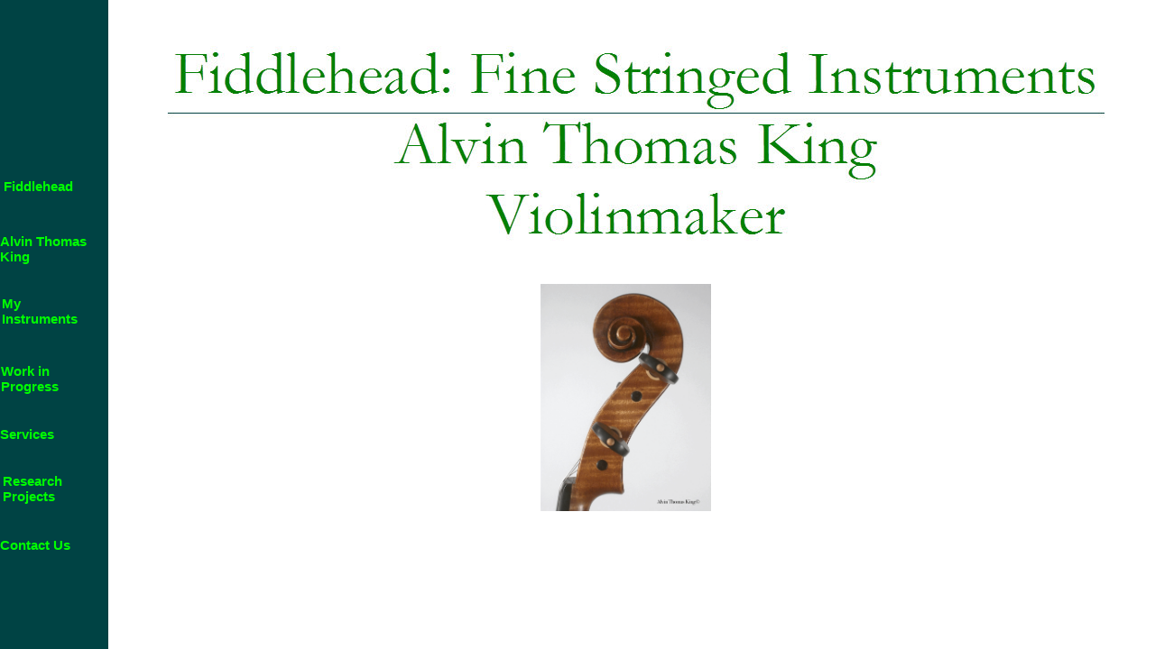

--- FILE ---
content_type: text/html
request_url: http://fiddleheadstrings.com/
body_size: 1543
content:
<!DOCTYPE HTML PUBLIC "-//W3C//DTD HTML 4.01 Transitional//EN">
<!-- Generated by Avanquest Technology v:8.0. For information please visit: http://www.avanquestusa.com/ -->
<html lang="en">
<head>
	<title> Index </title>
	<meta http-equiv="Content-Type" content="text/html; charset=iso-8859-1">
	<meta http-equiv="Content-Style-Type" content="text/css;">
	<meta name="Author" content="Alvin Thomas King">
	<meta name="Keywords" content="Violin,Viola,Cello,Violinmaker,Violinmaking,thickness graduations,violin varnish,acoustic research,violin design">
	<meta name="Description" content="Alvin Thomas King Violinmaker">
	<meta http-equiv="Refresh" content="5;url=fiddleheadstrings_web_revised_dec17_002.htm">
	<script src="fiddleheadstrings_web_revised_dec17_g.js" type="text/javascript"></script>		<!--// Document Script //-->
	<script src="index_a.js" type="text/javascript"></script>		<!--// Motion Script //-->

	<style type="text/css"><!--
		.f02	{font: bold 15px 'arial', helvetica, sans-serif;color:#00ff00; }
		.f01	{font: bold 29px 'garamond';color:#000080; }
		#a8		{text-decoration :none;color:#00ff00; }
		#a3		{text-decoration :none;color:#00ff00; }
		#a1		{text-decoration :none;color:#00ff00; }
		#a6		{text-decoration :none;color:#00ff00; }
		#a7		{text-decoration :none;color:#00ff00; }
		#a4		{text-decoration :none;color:#00ff00; }
		#a5		{text-decoration :none;color:#00ff00; } -->
	</style>
</head>


<body background="b06back01.gif" bgcolor="#ffffff" text="#000080" link="#0000ff" vlink="#800080" alink="#ff0000" leftmargin="0" topmargin="0" onload="if(V4) OnWeLoad()">
	<div style="position:absolute;left:137;top:43;width:1134;height:292;">
		<img src="fiddleheadstrings_web_revised_dec17001001.jpg" title="" alt="fiddleheadstrings_web_revised_dec17001001.jpg" align="top" border="0" vspace="0" hspace="0">
	</div>
	<div class="f01" style="position:absolute;left:10;top:10;width:9;height:45;">
	</div>
	<div class="f01" style="position:absolute;left:138;top:199;width:22;height:43;">
	</div>
	<div id="e8" class="f02" style="position:absolute;left:4;top:198;width:132;height:25;">
		<a id="a8" href="index.html" onmouseover="OnWeOver(0,IDP[7],0,0,0,'index.html',1)" onmouseout="OnWeOver(0,IDP[7],'#00ff00',0,0,0,0)">
		Fiddlehead</a>
	</div>
	<div id="e7" class="f02" style="position:absolute;left:0;top:259;width:134;height:59;">
		<a id="a7" href="fiddleheadstrings_web_revised_dec17_002.htm" onmouseover="OnWeOver(0,IDP[6],0,0,0,'fiddleheadstrings_web_revised_dec17_002.htm',1)" onmouseout="OnWeOver(0,IDP[6],'#00ff00',0,0,0,0)">
		Alvin Thomas<br> 
		King</a>
	</div>
	<div id="e6" class="f02" style="position:absolute;left:2;top:328;width:124;height:59;">
		<a id="a6" href="fiddleheadstrings_web_revised_dec17_003.htm" onmouseover="OnWeOver(0,IDP[5],0,0,0,'fiddleheadstrings_web_revised_dec17_003.htm',1)" onmouseout="OnWeOver(0,IDP[5],'#00ff00',0,0,0,0)">
		My<br> 
		Instruments</a>
	</div>
	<div id="e5" class="f02" style="position:absolute;left:1;top:403;width:117;height:59;">
		<a id="a5" href="fiddleheadstrings_web_revised_dec17_009.htm" onmouseover="OnWeOver(0,IDP[4],0,0,0,'fiddleheadstrings_web_revised_dec17_009.htm',1)" onmouseout="OnWeOver(0,IDP[4],'#00ff00',0,0,0,0)">
		Work in<br> 
		Progress</a>
	</div>
	<div id="e4" class="f02" style="position:absolute;left:3;top:525;width:102;height:59;">
		<a id="a4" href="fiddleheadstrings_web_revised_dec17_010.htm" onmouseover="OnWeOver(0,IDP[3],0,0,0,'fiddleheadstrings_web_revised_dec17_010.htm',1)" onmouseout="OnWeOver(0,IDP[3],'#00ff00',0,0,0,0)">
		Research<br> 
		Projects</a>
	</div>
	<div id="e3" class="f02" style="position:absolute;left:0;top:596;width:110;height:33;">
		<a id="a3" href="fiddleheadstrings_web_revised_dec17_011.htm" onmouseover="OnWeOver(0,IDP[2],0,0,0,'fiddleheadstrings_web_revised_dec17_011.htm',1)" onmouseout="OnWeOver(0,IDP[2],'#00ff00',0,0,0,0)">
		Contact Us</a>
	</div>
	<div style="position:absolute;left:599;top:315;width:189;height:252;">
		<img src="scroll%20morph%20project%20w%20label.gif" title="" alt="scroll%20morph%20project%20w%20label.gif" align="top" border="0" vspace="0" hspace="0" width="189" height="252">
	</div>
	<div id="e1" class="f02" style="position:absolute;left:0;top:473;width:102;height:45;">
		<a id="a1" href="fiddleheadstrings_web_revised_dec17_004.htm" onmouseover="OnWeOver(0,IDP[1],0,0,0,'fiddleheadstrings_web_revised_dec17_004.htm',1)" onmouseout="OnWeOver(0,IDP[1],'#00ff00',0,0,0,0)">
		Services</a>
	</div>
<!-- WiredMinds eMetrics tracking with Enterprise Edition V5.4 START -->
<script type='text/javascript' src='https://count.carrierzone.com/app/count_server/count.js'></script>
<script type='text/javascript'><!--
wm_custnum='5a25dc010ee094a2';
wm_page_name='index.html';
wm_group_name='/services/webpages/f/i/fiddleheadstrings.com/public';
wm_campaign_key='campaign_id';
wm_track_alt='';
wiredminds.count();
// -->
</script>
<!-- WiredMinds eMetrics tracking with Enterprise Edition V5.4 END -->
</body>
</html>


--- FILE ---
content_type: application/javascript
request_url: http://fiddleheadstrings.com/index_a.js
body_size: 317
content:
/*--- Avanquest WebEasy Motion Script ---*/


function OnWeLoad()
{
	IDP.my=(window.parent.frames.length && parent.MyFrm)?parent.MyFrm:window;
	IDP[1]=(V5)?'document.getElementById(\'a1\').style.color':(IE)?'a1.style.color':'document.e1.document.linkColor';
	IDP[2]=(V5)?'document.getElementById(\'a3\').style.color':(IE)?'a3.style.color':'document.e3.document.linkColor';
	IDP[3]=(V5)?'document.getElementById(\'a4\').style.color':(IE)?'a4.style.color':'document.e4.document.linkColor';
	IDP[4]=(V5)?'document.getElementById(\'a5\').style.color':(IE)?'a5.style.color':'document.e5.document.linkColor';
	IDP[5]=(V5)?'document.getElementById(\'a6\').style.color':(IE)?'a6.style.color':'document.e6.document.linkColor';
	IDP[6]=(V5)?'document.getElementById(\'a7\').style.color':(IE)?'a7.style.color':'document.e7.document.linkColor';
	IDP[7]=(V5)?'document.getElementById(\'a8\').style.color':(IE)?'a8.style.color':'document.e8.document.linkColor';
	isOvr=1;
}


/*--- EndOfFile ---*/


--- FILE ---
content_type: application/javascript
request_url: http://fiddleheadstrings.com/fiddleheadstrings_web_revised_dec17_g.js
body_size: 641
content:
/*--- Avanquest WebEasy Document Script ---*/

IE = (navigator.appName.indexOf('Microsoft') >= 0);
NS = (navigator.appName.indexOf('Netscape') >= 0);
SF = (navigator.appName.indexOf('Safari') >= 0);
FF = (navigator.userAgent.indexOf('Firefox') >= 0);
OP = (navigator.userAgent.indexOf('Opera') >= 0);
GK = (navigator.userAgent.indexOf('Gecko') >= 0);
MAC = (navigator.userAgent.indexOf('Mac') != -1);
V4 = (parseInt(navigator.appVersion) >= 4);
function isIE() {
    var myNav = navigator.userAgent.toLowerCase();
    return (myNav.indexOf('msie') != -1) ? parseInt(myNav.split('msie')[1]) : false;
}
if (isIE() < 5) {
    V5 = -5;
} else {
    var V5 = (parseInt(navigator.appVersion.charAt(V5 + 5)) >= 5);
}


IDP={}; IDP[0]=0;
isOvr=0;

function OnWeOver(snd,txc,txv,img,imv,ref,flag)
{	if(!isOvr) return;
	if(!V4) return;
	if(typeof(IDP.my.location.href)!='string') return;
	if(img && imv)
	{	if(flag)
		{	if(ref)
			{	imv.pos=1;
				if(IDP.my.location.href.lastIndexOf(ref) >= 0) imv.pos=imv.max;
				--imv.pos;
			}
			if(++imv.pos > imv.max) imv.pos=(imv.max)?1:0;
			eval(img+'="'+imv[imv.pos].src+'"');
		}else
		{	eval( img+'="'+imv[0].src+'"' );
		}
	}
	if(txc)
	{	img=txv;
		if(flag)
		{	img=document.vlinkColor;
			if(ref && (IDP.my.location.href.lastIndexOf(ref) < 0)) img=document.linkColor;
		}
		eval(txc+'="'+img+'"');
	}
}


/*--- EndOfFile ---*/
